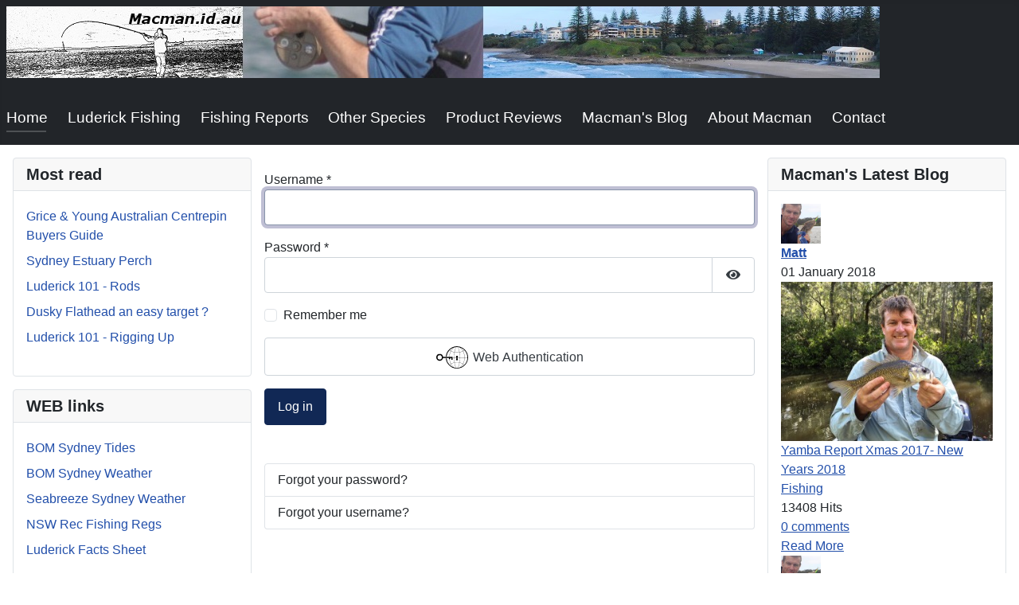

--- FILE ---
content_type: text/html; charset=utf-8
request_url: https://macman.id.au/index.php/component/users/login?return=aHR0cHM6Ly9tYWNtYW4uaWQuYXUvaW5kZXgucGhwL2Jsb2cvZW50cnkvbmV3LXJlY3JlYXRpb25hbC1maXNoaW5nLXJ1bGVzLW5zdy1ub3YtMjAxNA==&Itemid=101
body_size: 7272
content:
<!DOCTYPE html>
<html lang="en-gb" dir="ltr">
<head>
    <meta charset="utf-8">
	<meta name="viewport" content="width=device-width, initial-scale=1">
	<meta name="generator" content="Joomla! - Open Source Content Management">
	<title>macman.id.au</title>
	<link href="/media/system/images/joomla-favicon.svg" rel="icon" type="image/svg+xml">
	<link href="/media/templates/site/cassiopeia/images/favicon.ico" rel="alternate icon" type="image/vnd.microsoft.icon">
	<link href="/media/system/images/joomla-favicon-pinned.svg" rel="mask-icon" color="#000">
	<link href="https://macman.id.au/index.php/component/finder/search?format=opensearch&amp;Itemid=101" rel="search" title="OpenSearch www.macman.id.au" type="application/opensearchdescription+xml">

    <link href="/media/system/css/joomla-fontawesome.min.css?57d665f42ffc23b5b8ca23c2172d68c7" rel="lazy-stylesheet" /><noscript><link href="/media/system/css/joomla-fontawesome.min.css?57d665f42ffc23b5b8ca23c2172d68c7" rel="stylesheet" /></noscript>
	<link href="/media/plg_system_webauthn/css/button.min.css?57d665f42ffc23b5b8ca23c2172d68c7" rel="stylesheet" />
	<link href="/media/templates/site/cassiopeia/css/global/colors_standard.min.css?57d665f42ffc23b5b8ca23c2172d68c7" rel="stylesheet" />
	<link href="/media/templates/site/cassiopeia/css/template.min.css?57d665f42ffc23b5b8ca23c2172d68c7" rel="stylesheet" />
	<link href="/media/vendor/awesomplete/css/awesomplete.css?1.1.5" rel="stylesheet" />
	<link href="/media/templates/site/cassiopeia/css/vendor/joomla-custom-elements/joomla-alert.min.css?0.2.0" rel="stylesheet" />
	<link href="/media/templates/site/cassiopeia/css/user.css?57d665f42ffc23b5b8ca23c2172d68c7" rel="stylesheet" />
	<link href="/media/com_jce/site/css/content.min.css?badb4208be409b1335b815dde676300e" rel="stylesheet" />
	<link href="/plugins/system/jcemediabox/css/jcemediabox.min.css?979511e85263de6d59b56526f2cb61d7" rel="stylesheet" />
	<link href="/media/foundry/css/foundry.min.css?8fa4dfb774b04a24b1ef56f51033d1cb=1" rel="stylesheet" />
	<link href="/media/foundry/css/vendor/fontawesome/css/all.min.css?8fa4dfb774b04a24b1ef56f51033d1cb=1" rel="stylesheet" />
	<link href="/components/com_easyblog/themes/wireframe/styles/style-6.0.10.min.css" rel="stylesheet" />
	<link href="/media/foundry/css/utilities.min.css?8fa4dfb774b04a24b1ef56f51033d1cb=1" rel="stylesheet" />
	<style>:root {
		--hue: 214;
		--template-bg-light: #f0f4fb;
		--template-text-dark: #495057;
		--template-text-light: #ffffff;
		--template-link-color: var(--link-color);
		--template-special-color: #001B4C;
		
	}</style>

    <script type="application/json" class="joomla-script-options new">{"joomla.jtext":{"PLG_SYSTEM_WEBAUTHN_ERR_CANNOT_FIND_USERNAME":"Cannot find the username field in the login module. Sorry, Passwordless authentication will not work on this site unless you use a different login module.","PLG_SYSTEM_WEBAUTHN_ERR_EMPTY_USERNAME":"You need to enter your username (but NOT your password) before selecting the Web Authentication login button.","PLG_SYSTEM_WEBAUTHN_ERR_INVALID_USERNAME":"The specified username does not correspond to a user account that has enabled passwordless login on this site.","JFIELD_PASSWORD_INDICATE_INCOMPLETE":"Password doesn't meet site's requirements.","JFIELD_PASSWORD_INDICATE_COMPLETE":"Password accepted","JSHOWPASSWORD":"Show Password","JHIDEPASSWORD":"Hide Password","MOD_FINDER_SEARCH_VALUE":"Search &hellip;","JLIB_JS_AJAX_ERROR_OTHER":"An error has occurred while fetching the JSON data: HTTP %s status code.","JLIB_JS_AJAX_ERROR_PARSE":"A parse error has occurred while processing the following JSON data:<br><code style=\"color:inherit;white-space:pre-wrap;padding:0;margin:0;border:0;background:inherit;\">%s<\/code>","ERROR":"Error","MESSAGE":"Message","NOTICE":"Notice","WARNING":"Warning","JCLOSE":"Close","JOK":"OK","JOPEN":"Open","JLIB_FORM_CONTAINS_INVALID_FIELDS":"The form cannot be submitted as it's missing required data. <br> Please correct the marked fields and try again.","JLIB_FORM_FIELD_REQUIRED_VALUE":"Please fill in this field","JLIB_FORM_FIELD_REQUIRED_CHECK":"One of the options must be selected","JLIB_FORM_FIELD_INVALID_VALUE":"This value is not valid"},"finder-search":{"url":"\/index.php\/component\/finder\/?task=suggestions.suggest&format=json&tmpl=component&Itemid=101"},"fd.options":{"rootUrl":"https:\/\/macman.id.au","environment":"production","version":"1.1.17","token":"de47cdc89c33be19c94b889d18fb299c","scriptVersion":"8fa4dfb774b04a24b1ef56f51033d1cb=1","scriptVersioning":true,"isMobile":false},"system.paths":{"root":"","rootFull":"https:\/\/macman.id.au\/","base":"","baseFull":"https:\/\/macman.id.au\/"},"csrf.token":"de47cdc89c33be19c94b889d18fb299c","system.keepalive":{"interval":840000,"uri":"\/index.php\/component\/ajax\/?format=json"}}</script>
	<script src="/media/system/js/core.min.js?9c761ae035a6bd778a710e6c0f5ff7de049b67a3"></script>
	<script src="/media/system/js/keepalive-es5.min.js?3deca9a3649c1885dab0a8bc5741f5d824e64aeb" defer nomodule></script>
	<script src="/media/com_finder/js/finder-es5.min.js?14e4c7fdce4ca11c6d12b74bad128529a294b183" nomodule defer></script>
	<script src="/media/system/js/messages-es5.min.js?44e3f60beada646706be6569e75b36f7cf293bf9" nomodule defer></script>
	<script src="/media/plg_system_webauthn/js/login.min.js?57d665f42ffc23b5b8ca23c2172d68c7" defer></script>
	<script src="/media/system/js/keepalive.min.js?94b7329e7ead5aa8faa224be8070af5c97f08af6" type="module"></script>
	<script src="/media/system/js/fields/validate.min.js?9f26c5b7070c62ee7bfcb236e33af26c7d9ed3ce" defer></script>
	<script src="/media/system/js/fields/passwordview.min.js?bae2911b22f836c780af199d956a1b22c8604694" defer></script>
	<script src="/media/vendor/jquery/js/jquery.min.js?3.7.1"></script>
	<script src="/media/legacy/js/jquery-noconflict.min.js?04499b98c0305b16b373dff09fe79d1290976288"></script>
	<script src="/media/templates/site/cassiopeia/js/template.min.js?57d665f42ffc23b5b8ca23c2172d68c7" defer></script>
	<script src="/media/mod_menu/js/menu-es5.min.js?57d665f42ffc23b5b8ca23c2172d68c7" nomodule defer></script>
	<script src="/media/vendor/awesomplete/js/awesomplete.min.js?1.1.5" defer></script>
	<script src="/media/com_finder/js/finder.min.js?c8b55661ed62db937b8d6856090adf9258c4a0fc" type="module"></script>
	<script src="/media/system/js/messages.min.js?7425e8d1cb9e4f061d5e30271d6d99b085344117" type="module"></script>
	<script src="/plugins/system/jcemediabox/js/jcemediabox.min.js?979511e85263de6d59b56526f2cb61d7"></script>
	<script src="/media/foundry/scripts/core.min.js?8fa4dfb774b04a24b1ef56f51033d1cb=1"></script>
	<script>jQuery(document).ready(function(){WfMediabox.init({"base":"\/","theme":"standard","width":"","height":"","lightbox":0,"shadowbox":0,"icons":1,"overlay":1,"overlay_opacity":0.8000000000000000444089209850062616169452667236328125,"overlay_color":"#000000","transition_speed":300,"close":2,"scrolling":"fixed","labels":{"close":"Close","next":"Next","previous":"Previous","cancel":"Cancel","numbers":"{{numbers}}","numbers_count":"{{current}} of {{total}}","download":"Download"}});});</script>
	<!--googleoff: index-->
<script type="text/javascript">
window.ezb = window.eb = {
	"environment": "production",
	"rootUrl": "https://macman.id.au",
	"ajaxUrl": "https://macman.id.au/?option=com_easyblog&lang=&Itemid=101",
	"token": "de47cdc89c33be19c94b889d18fb299c",
	"mobile": false,
	"ios": false,
	"locale": "en-GB",
	"momentLang": "en-gb",
	"direction": "ltr",
	"appearance": "light",
	"version": "360c66eb232f5aa1d0b7738efb1c518b",
	"scriptVersioning": true
};
</script>
<!--googleon: index-->
	<script src="/media/com_easyblog/scripts/site-6.0.10-basic.min.js"></script>

</head>

<body class="site com_users wrapper-static view-login layout-blog no-task itemid-101 has-sidebar-left has-sidebar-right">
    <header class="header container-header full-width">

        
                    <div class="grid-child container-below-top">
                
<div id="mod-custom279" class="mod-custom custom">
    <p style="text-align: center;"><img src="/images/banners/header3.jpg" alt="header3" width="1097" height="90" /></p></div>

            </div>
        
        
                    <div class="grid-child container-nav">
                                    <ul class="mod-menu mod-list nav ">
<li class="nav-item item-101 default current active"><a href="/index.php" aria-current="location">Home</a></li><li class="nav-item item-294"><a href="/index.php/luderick-fishing" >Luderick Fishing</a></li><li class="nav-item item-297"><a href="/index.php/fishing-reports" >Fishing Reports</a></li><li class="nav-item item-295"><a href="/index.php/other-species" >Other Species</a></li><li class="nav-item item-298"><a href="/index.php/product-reviews" >Product Reviews</a></li><li class="nav-item item-290"><a href="/index.php/blog" >Macman's Blog</a></li><li class="nav-item item-333"><a href="/index.php/about-macman" >About Macman</a></li><li class="nav-item item-343"><a href="/index.php/contact" >Contact</a></li></ul>

                                            </div>
            </header>

    <div class="site-grid">
        
        
        
                <div class="grid-child container-sidebar-left">
            <div class="sidebar-left card ">
            <h5 class="card-header ">Most read</h5>        <div class="card-body">
                <ul class="mod-articlescategory category-module mod-list">
                    <li>
                                    <a href="/index.php/70-grice-a-young-centrepin-buyers-guide" class="mod-articles-category-title ">Grice &amp; Young Australian Centrepin Buyers Guide</a>    
    
    
    
    
    
    
    </li>
<li>
                                    <a href="/index.php/other-species/89-sydney-estuary-perch" class="mod-articles-category-title ">Sydney Estuary Perch</a>    
    
    
    
    
    
    
    </li>
<li>
                                    <a href="/index.php/81-blackfish-rods" class="mod-articles-category-title ">Luderick 101 - Rods</a>    
    
    
    
    
    
    
    </li>
<li>
                                    <a href="/index.php/other-species/67-trolling-and-drifting-for-dusky-flathead" class="mod-articles-category-title ">Dusky Flathead an easy target ?</a>    
    
    
    
    
    
    
    </li>
<li>
                                    <a href="/index.php/77-luderick-101" class="mod-articles-category-title ">Luderick 101  - Rigging Up</a>    
    
    
    
    
    
    
    </li>
    </ul>
    </div>
</div>
<div class="sidebar-left card ">
            <h5 class="card-header ">WEB links</h5>        <div class="card-body">
                <ul class="mod-menu mod-list nav ">
<li class="nav-item item-328"><a href="http://www.bom.gov.au/australia/tides/#!/nsw-sydney-fort-denison" target="_blank" rel="noopener noreferrer">BOM Sydney Tides</a></li><li class="nav-item item-329"><a href="http://www.bom.gov.au/nsw/forecasts/sydney.shtml" target="_blank" rel="noopener noreferrer">BOM Sydney Weather</a></li><li class="nav-item item-330"><a href="http://www.seabreeze.com.au/weather/nsw/sydney" target="_blank" rel="noopener noreferrer">Seabreeze Sydney Weather</a></li><li class="nav-item item-331"><a href="http://www.dpi.nsw.gov.au/fishing/recreational/fishing-rules-and-regs" target="_blank" rel="noopener noreferrer">NSW Rec Fishing Regs</a></li><li class="nav-item item-332"><a href="http://www.dpi.nsw.gov.au/content/fisheries/recreational/saltwater/sw-species/luderick" target="_blank" rel="noopener noreferrer">Luderick Facts Sheet</a></li></ul>
    </div>
</div>
<div class="sidebar-left card ">
            <h5 class="card-header ">Search Macman.id.au</h5>        <div class="card-body">
                
<form class="mod-finder js-finder-searchform form-search" action="/index.php/component/finder/search?Itemid=101" method="get" role="search">
    <label for="mod-finder-searchword282" class="finder">Search</label><input type="text" name="q" id="mod-finder-searchword282" class="js-finder-search-query form-control" value="" placeholder="Search &hellip;">
            <input type="hidden" name="Itemid" value="101"></form>
    </div>
</div>

        </div>
        
        <div class="grid-child container-component">
            
            
            <div id="system-message-container" aria-live="polite"></div>

            <main>
            <div class="com-users-login login">
    
    
        
        
    
    <form action="/index.php/component/users/?task=user.login&amp;Itemid=101" method="post" class="com-users-login__form form-validate form-horizontal well" id="com-users-login__form">

        <fieldset>
            <div class="control-group com-users-login__input">
            <div class="control-label"><label id="username-lbl" for="username" class="required">
    Username<span class="star" aria-hidden="true">&#160;*</span></label>
</div>
        <div class="controls">
        

    
    <input
        type="text"
        name="username"
        id="username"
        value=""
                class="form-control validate-username required" size="25"         required autocomplete="username"  autofocus     >

    

            </div>
</div>
<div class="control-group com-users-login__input">
            <div class="control-label"><label id="password-lbl" for="password" class="required">
    Password<span class="star" aria-hidden="true">&#160;*</span></label>
</div>
        <div class="controls">
        
<div class="password-group">
    <div class="input-group">
        <input
            type="password"
            name="password"
            id="password"
            value=""
             autocomplete="current-password" class="form-control required"    size="25" maxlength="99" required  data-min-length="4"      >
                <button type="button" class="btn btn-secondary input-password-toggle">
            <span class="icon-eye icon-fw" aria-hidden="true"></span>
            <span class="visually-hidden">Show Password</span>
        </button>
            </div>
</div>            </div>
</div>

                            <div class="com-users-login__remember">
                    <div class="form-check">
                        <input class="form-check-input" id="remember" type="checkbox" name="remember" value="yes">
                        <label class="form-check-label" for="remember">
                            Remember me                        </label>
                    </div>
                </div>
            
                            <div class="com-users-login__submit control-group">
                    <div class="controls">
                        <button type="button"
                                class="btn btn-secondary w-100 plg_system_webauthn_login_button"
                                                                    data-webauthn-form="com-users-login__form"
                                                                                                title="Web Authentication"
                                id="plg_system_webauthn-cujUaZRoYSRw-RSX5WPBS"
                        >
                                                            <svg aria-hidden="true" xmlns="http://www.w3.org/2000/svg" viewBox="0 0 24 24" width="2.5em"><path fill="currentColor" d="M15.287 3.63a8.407 8.407 0 00-8.051 7.593h.55a7.805 7.805 0 012.24-4.713 5.825 5.825 0 00.924.695c-.608 1.177-.98 2.556-1.082 4.018h.135c.105-1.467.485-2.819 1.065-3.947.745.434 1.623.754 2.577.94a27.83 27.83 0 00-.25 3.763h-.847v.135h.847c.003 1.334.09 2.617.25 3.764-.954.185-1.832.506-2.577.94a9.997 9.997 0 01-.978-3.137h-.137c.164 1.16.502 2.25.997 3.208a5.825 5.825 0 00-.924.695 7.805 7.805 0 01-2.255-4.875H7.22A8.407 8.407 0 0024 12.034a8.398 8.398 0 00-.688-3.333 8.407 8.407 0 00-8.025-5.072zm.315.546c.155 0 .31.005.464.014.365.34.708 1.07.983 2.114a16.518 16.518 0 01.357 1.79 10.173 10.173 0 01-1.804.16 10.173 10.173 0 01-1.805-.16 16.519 16.519 0 01.357-1.79c.275-1.045.618-1.775.983-2.114a7.97 7.97 0 01.465-.014zm-.665.028c-.345.392-.658 1.093-.913 2.065a16.639 16.639 0 00-.36 1.8c-.939-.183-1.802-.498-2.533-.926.686-1.283 1.635-2.264 2.73-2.775a7.874 7.874 0 011.076-.164zm1.33 0a7.856 7.856 0 011.084.168c1.092.513 2.037 1.492 2.721 2.771-.73.428-1.594.743-2.533.927a16.64 16.64 0 00-.36-1.8c-.255-.972-.568-1.673-.912-2.066zm-2.972.314c-.655.407-1.257.989-1.776 1.73a8.166 8.166 0 00-.506.825 5.69 5.69 0 01-.891-.67 7.814 7.814 0 013.173-1.885zm4.624.006a7.862 7.862 0 013.164 1.877 5.692 5.692 0 01-.893.672 8.166 8.166 0 00-.506-.825c-.516-.738-1.115-1.318-1.765-1.724zm3.26 1.985a7.858 7.858 0 011.638 2.419 7.802 7.802 0 01.642 3.051h-2.095c-.01-1.74-.398-3.396-1.11-4.774a5.823 5.823 0 00.925-.696zm-1.044.767c.679 1.32 1.084 2.945 1.094 4.703h-3.42a27.863 27.863 0 00-.251-3.763c.954-.186 1.833-.506 2.577-.94zm-6.357.965a10.299 10.299 0 001.824.16 10.299 10.299 0 001.823-.16c.16 1.138.246 2.413.249 3.738h-1.178a1.03 1.03 0 01-.093.135h1.27a27.71 27.71 0 01-.248 3.739 10.397 10.397 0 00-3.647 0 27.733 27.733 0 01-.248-3.739h1.294a.99.99 0 01-.09-.135H13.53c.003-1.325.088-2.6.248-3.738zM2.558 9.37a2.585 2.585 0 00-2.547 2.35c-.142 1.541 1.064 2.842 2.566 2.842 1.26 0 2.312-.917 2.533-2.124h4.44v.972h.946v-.972h.837v1.431h.945v-2.376H5.11A2.586 2.586 0 002.558 9.37zm-.058.965a1.639 1.639 0 011.707 1.637 1.64 1.64 0 01-1.639 1.638 1.639 1.639 0 01-.068-3.275zm13.09.388a.75.75 0 00-.345 1.404l-.383 1.958h1.5l-.383-1.958a.75.75 0 00.384-.654.75.75 0 00-.773-.75zm2.218 1.391h3.421c-.01 1.758-.415 3.384-1.094 4.704-.744-.434-1.623-.755-2.577-.94a27.81 27.81 0 00.25-3.764zm3.556 0h2.095a7.805 7.805 0 01-2.281 5.47 5.825 5.825 0 00-.924-.696c.712-1.378 1.1-3.033 1.11-4.774zm-5.52 3.703a10.284 10.284 0 011.562.156 16.518 16.518 0 01-.357 1.791c-.275 1.045-.618 1.774-.982 2.114a7.972 7.972 0 01-.93 0c-.365-.34-.708-1.07-.983-2.114a16.519 16.519 0 01-.357-1.79 10.284 10.284 0 012.048-.157zm1.695.181c.94.184 1.803.5 2.533.926-.686 1.284-1.635 2.265-2.73 2.776a7.874 7.874 0 01-1.075.164c.344-.393.657-1.094.913-2.065a16.64 16.64 0 00.359-1.8zm-3.874 0a16.648 16.648 0 00.359 1.8c.255.973.568 1.674.913 2.066a7.873 7.873 0 01-1.075-.164c-1.096-.511-2.045-1.492-2.731-2.775.73-.428 1.594-.743 2.534-.927zm-2.652.997a8.16 8.16 0 00.506.825c.52.741 1.121 1.323 1.776 1.73a7.814 7.814 0 01-3.174-1.884 5.694 5.694 0 01.892-.67zm9.178 0a5.694 5.694 0 01.891.67 7.814 7.814 0 01-3.173 1.885c.654-.407 1.256-.989 1.775-1.73a8.16 8.16 0 00.507-.825z"></path></svg>
                                                        Web Authentication                        </button>
                    </div>
                </div>
            
            <div class="com-users-login__submit control-group">
                <div class="controls">
                    <button type="submit" class="btn btn-primary">
                        Log in                    </button>
                </div>
            </div>

                        <input type="hidden" name="return" value="aHR0cHM6Ly9tYWNtYW4uaWQuYXUvaW5kZXgucGhwL2Jsb2cvZW50cnkvbmV3LXJlY3JlYXRpb25hbC1maXNoaW5nLXJ1bGVzLW5zdy1ub3YtMjAxNA==">
            <input type="hidden" name="de47cdc89c33be19c94b889d18fb299c" value="1">        </fieldset>
    </form>
    <div class="com-users-login__options list-group">
        <a class="com-users-login__reset list-group-item" href="/index.php/component/users/reset?Itemid=101">
            Forgot your password?        </a>
        <a class="com-users-login__remind list-group-item" href="/index.php/component/users/remind?Itemid=101">
            Forgot your username?        </a>
            </div>
</div>
            </main>
            
        </div>

                <div class="grid-child container-sidebar-right">
            <div class="sidebar-right card ">
            <h5 class="card-header ">Macman's Latest Blog</h5>        <div class="card-body">
                <div id="eb" class="eb-mod mod_easybloglatestblogs" data-eb-module-latest>

		<div class="eb-mod ">
		
					<div class="mod-item">
	<div class="eb-mod-head mod-table align-middle">
			<div class="mod-cell cell-tight">
			<a href="/index.php/blog/blogger/macman" class="mod-avatar-sm mr-10">
				<img src="https://macman.id.au/images/easyblog_avatar/160_flattie.jpg" width="50" height="50" alt="Matt" />
			</a>
		</div>
	
	
	<div class="mod-cell">
					<b>
				<a href="/index.php/blog/blogger/macman" class="eb-mod-media-title">Matt</a>
			</b>
		
					<div class="mod-muted mod-small mod-fit">
				01 January 2018			</div>
			</div>
</div>
	


			<div class="eb-mod-thumb  is-center is-full">
												<a href="/index.php/blog/entry/yamba-report-xmas-2017-new-years-2018" class="eb-mod-image-cover" 
						title="Yamba Report Xmas 2017- New Years 2018"
						style="
							background-image: url('https://www.macman.id.au/images/easyblog_articles/69/b2ap3_small_IMG_3121.JPG');
														width: 100%;
														height: 200px;"
					>
						<img class="hide" src="https://www.macman.id.au/images/easyblog_articles/69/b2ap3_small_IMG_3121.JPG" alt="Yamba Report Xmas 2017- New Years 2018" />
					</a>
												</div>
	
	<div class="eb-mod-title">
		<a href="/index.php/blog/entry/yamba-report-xmas-2017-new-years-2018" class="eb-mod-media-title" title="Yamba Report Xmas 2017- New Years 2018">Yamba Report Xmas 2017- New Years 2018</a>
	</div>


			<div class="mod-post-type">
			 <a href="/index.php/blog/categories/fishing">Fishing</a>
		</div>
	 

	
<div class="eb-mod-foot mod-muted mod-small">
			<div class="mod-cell pr-10">
			13408 Hits		</div>
	
			<div class="mod-cell pr-10">
			<a href="/index.php/blog/entry/yamba-report-xmas-2017-new-years-2018#comments">
				0 comments			</a>
		</div>
	
			<div class="mod-cell">
			<a href="/index.php/blog/entry/yamba-report-xmas-2017-new-years-2018">Read More</a>
		</div>
	</div>
</div>					<div class="mod-item">
	<div class="eb-mod-head mod-table align-middle">
			<div class="mod-cell cell-tight">
			<a href="/index.php/blog/blogger/macman" class="mod-avatar-sm mr-10">
				<img src="https://macman.id.au/images/easyblog_avatar/160_flattie.jpg" width="50" height="50" alt="Matt" />
			</a>
		</div>
	
	
	<div class="mod-cell">
					<b>
				<a href="/index.php/blog/blogger/macman" class="eb-mod-media-title">Matt</a>
			</b>
		
					<div class="mod-muted mod-small mod-fit">
				19 February 2017			</div>
			</div>
</div>
	


			<div class="eb-mod-thumb  is-center is-full">
												<a href="/index.php/blog/entry/bass-sydney-nepean-bass-catch-18-19th-feb-207" class="eb-mod-image-cover" 
						title="Bass Sydney Nepean bass catch 18/19th Feb 207"
						style="
							background-image: url('https://www.macman.id.au/images/easyblog_articles/68/b2ap3_thumbnail_P1000415.JPG');
														width: 100%;
														height: 200px;"
					>
						<img class="hide" src="https://www.macman.id.au/images/easyblog_articles/68/b2ap3_thumbnail_P1000415.JPG" alt="Bass Sydney Nepean bass catch 18/19th Feb 207" />
					</a>
												</div>
	
	<div class="eb-mod-title">
		<a href="/index.php/blog/entry/bass-sydney-nepean-bass-catch-18-19th-feb-207" class="eb-mod-media-title" title="Bass Sydney Nepean bass catch 18/19th Feb 207">Bass Sydney Nepean bass catch 18/19th Feb 207</a>
	</div>


			<div class="mod-post-type">
			 <a href="/index.php/blog/categories/fishing">Fishing</a>
		</div>
	 

	
<div class="eb-mod-foot mod-muted mod-small">
			<div class="mod-cell pr-10">
			9959 Hits		</div>
	
			<div class="mod-cell pr-10">
			<a href="/index.php/blog/entry/bass-sydney-nepean-bass-catch-18-19th-feb-207#comments">
				0 comments			</a>
		</div>
	
			<div class="mod-cell">
			<a href="/index.php/blog/entry/bass-sydney-nepean-bass-catch-18-19th-feb-207">Read More</a>
		</div>
	</div>
</div>			</div>
	
	</div>

    </div>
</div>

        </div>
        
        
            </div>

        <footer class="container-footer footer full-width">
        <div class="grid-child">
            
<div id="mod-custom140" class="mod-custom custom">
    <p>Copyright © 2023&nbsp; Macman.id.au Matt McHugh</p></div>

        </div>
    </footer>
    
    
    
</body>
</html>


--- FILE ---
content_type: text/css
request_url: https://macman.id.au/media/templates/site/cassiopeia/css/user.css?57d665f42ffc23b5b8ca23c2172d68c7
body_size: 268
content:
.item-content .page-header h2 {
    font-size: 20px;
    margin: 0;
}
.item-page .page-header h1 {
    font-size: 25px;
    margin: 0;
}
.container-header {
    background-image: none;
    background-color: #222529;
}
.container-header .mod-menu {
    flex-wrap: wrap;
    background-color: #222529;
}
.container-header .mod-menu>li>a, .container-header .mod-menu>li>span {
    font-size: 19px;
}    
.article-info-term {
  display: none;
}
/*
body {
	background: #ede2bd url(../images/body/bg.webp) top repeat;
}
.my-banner {
    min-width: 100%;
}
.container-header .mod-menu {
    flex-wrap: wrap;
    background-color: #46412f;
}
.grid-child.container-nav {
    padding-top: 0px;
    padding-bottom: 8px;
}
.menu.no-card {
    padding-top: 0px;
}
.container-header {
    background-image: none;
    background-color: #afa377;
}
.container-bottom-a {
    display: flex;
    flex-direction: row;
    flex-wrap: nowrap;
    background-color: #46412f;
}  
.sit-left.fb-like {
    width: 400px;
    color: white;
    padding-left: 10px;
}
.sit-right.fb-like {
    width: 400px;
    color: white;
    padding-left: 10px;
}
.grid-child.container-bottom-a {
   max-width: 960px;
   width: 100%;
   height: auto;
    display: flex;
    flex-wrap: wrap;
    flex-direction: row;
    background-color: #46412f;
}
.grid-child.container-component {
   max-width: 960px;
   width: 100%;
   height: auto;
   background-color: #afa377;
   background-size: cover;
   background-image: center center;
   padding-top: 0;
   padding-bottom: 10px;
   padding-right: 10px;
   padding-left: 10px;
}
.grid-child {
    flex-direction: column;
}
.footer .grid-child {
    padding: 0.5em;
    max-width: 960px;
}
.card-body {
    background-color: #46412f;
    padding: 0;
}
.container-component {
    max-width: 1000px;
    min-width: 300px;
    height: auto;
}
.container-footer {
    margin-top: 0.5em;
}
.footer {
    background-image: none;
    background-color: #46412f;
}
p {
  margin-top: 0;
  margin-bottom: 0;
  line-height: 1.4;
}
.background-image {
    background-size: cover;
    background-image: center center;
}
*/
 

--- FILE ---
content_type: text/x-json; UTF-8;charset=UTF-8
request_url: https://macman.id.au/?option=com_easyblog&lang=&Itemid=101&_ts=1768656078529
body_size: -13
content:
[{"type":"resolve","data":["de47cdc89c33be19c94b889d18fb299c"]}]